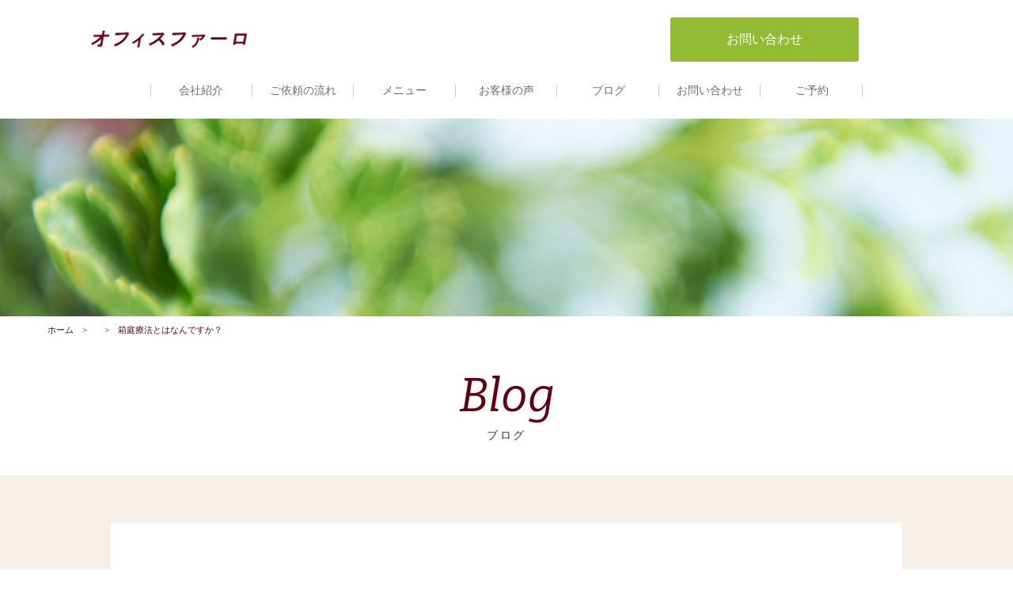

--- FILE ---
content_type: text/html; charset=UTF-8
request_url: https://officefaro.com/faq/%E5%A1%97%E6%96%99%E3%81%AE%E7%A8%AE%E9%A1%9E%E3%81%8C%E3%81%9F%E3%81%8F%E3%81%95%E3%82%93%E3%81%82%E3%82%8B%E3%81%A8%E8%81%9E%E3%81%8D%E3%81%BE%E3%81%97%E3%81%9F%E3%81%8C%E3%80%81%E3%81%A9%E3%81%AE/
body_size: 6913
content:
<!DOCTYPE html>
<html dir="ltr" lang="ja">
<head>
<meta charset="UTF-8">
<meta name="viewport" content="width=1240">
<meta name="format-detection" content="telephone=no">




<link rel="icon" href="https://officefaro.com/wp-content/themes/065/favicon.png">
<link rel="shortcut icon" href="https://officefaro.com/wp-content/themes/065/favicon.png">
<!--[if lt IE 9]>
<script src="https://officefaro.com/wp-content/themes/065/js/html5.js"></script>
<script src="https://officefaro.com/wp-content/themes/065/js/css3-mediaqueries.js"></script>
<![endif]-->
<link rel="stylesheet" href="https://use.fontawesome.com/releases/v5.4.1/css/all.css" integrity="sha384-5sAR7xN1Nv6T6+dT2mhtzEpVJvfS3NScPQTrOxhwjIuvcA67KV2R5Jz6kr4abQsz" crossorigin="anonymous">
<link href="https://fonts.googleapis.com/css?family=Bitter:400,400i" rel="stylesheet">
<link rel="stylesheet" href="https://officefaro.com/wp-content/themes/065/css/sanitize.css" type="text/css" media="screen">
<link rel="stylesheet" href="https://officefaro.com/wp-content/themes/065/css/hamburgers.css" type="text/css" media="screen">
<link rel="stylesheet" href="https://officefaro.com/wp-content/themes/065/css/default.css" type="text/css" media="screen">
<link rel="stylesheet" href="https://officefaro.com/wp-content/themes/065/css/icon.css" type="text/css" media="screen">
<link rel="stylesheet" href="https://officefaro.com/wp-content/themes/065/style.css" type="text/css" media="screen">
<link rel="stylesheet" href="https://officefaro.com/wp-content/themes/065/css/responce.css" type="text/css" media="screen">


		<!-- All in One SEO 4.1.4.5 -->
		<title>箱庭療法とはなんですか？ | オフィスファーロ</title>
		<meta name="robots" content="max-image-preview:large" />
		<link rel="canonical" href="https://officefaro.com/faq/%e5%a1%97%e6%96%99%e3%81%ae%e7%a8%ae%e9%a1%9e%e3%81%8c%e3%81%9f%e3%81%8f%e3%81%95%e3%82%93%e3%81%82%e3%82%8b%e3%81%a8%e8%81%9e%e3%81%8d%e3%81%be%e3%81%97%e3%81%9f%e3%81%8c%e3%80%81%e3%81%a9%e3%81%ae/" />
		<meta property="og:locale" content="ja_JP" />
		<meta property="og:site_name" content="オフィスファーロ |" />
		<meta property="og:type" content="article" />
		<meta property="og:title" content="箱庭療法とはなんですか？ | オフィスファーロ" />
		<meta property="og:url" content="https://officefaro.com/faq/%e5%a1%97%e6%96%99%e3%81%ae%e7%a8%ae%e9%a1%9e%e3%81%8c%e3%81%9f%e3%81%8f%e3%81%95%e3%82%93%e3%81%82%e3%82%8b%e3%81%a8%e8%81%9e%e3%81%8d%e3%81%be%e3%81%97%e3%81%9f%e3%81%8c%e3%80%81%e3%81%a9%e3%81%ae/" />
		<meta property="article:published_time" content="2018-01-05T05:59:37+00:00" />
		<meta property="article:modified_time" content="2019-04-17T01:22:01+00:00" />
		<meta name="twitter:card" content="summary" />
		<meta name="twitter:domain" content="officefaro.com" />
		<meta name="twitter:title" content="箱庭療法とはなんですか？ | オフィスファーロ" />
		<meta name="google" content="nositelinkssearchbox" />
		<script type="application/ld+json" class="aioseo-schema">
			{"@context":"https:\/\/schema.org","@graph":[{"@type":"WebSite","@id":"https:\/\/officefaro.com\/#website","url":"https:\/\/officefaro.com\/","name":"\u30aa\u30d5\u30a3\u30b9\u30d5\u30a1\u30fc\u30ed","inLanguage":"ja","publisher":{"@id":"https:\/\/officefaro.com\/#organization"}},{"@type":"Organization","@id":"https:\/\/officefaro.com\/#organization","name":"\u30aa\u30d5\u30a3\u30b9\u30d5\u30a1\u30fc\u30ed","url":"https:\/\/officefaro.com\/"},{"@type":"BreadcrumbList","@id":"https:\/\/officefaro.com\/faq\/%e5%a1%97%e6%96%99%e3%81%ae%e7%a8%ae%e9%a1%9e%e3%81%8c%e3%81%9f%e3%81%8f%e3%81%95%e3%82%93%e3%81%82%e3%82%8b%e3%81%a8%e8%81%9e%e3%81%8d%e3%81%be%e3%81%97%e3%81%9f%e3%81%8c%e3%80%81%e3%81%a9%e3%81%ae\/#breadcrumblist","itemListElement":[{"@type":"ListItem","@id":"https:\/\/officefaro.com\/#listItem","position":1,"item":{"@type":"WebPage","@id":"https:\/\/officefaro.com\/","name":"\u30db\u30fc\u30e0","description":"\u4e16\u7530\u8c37\u533a\u306b\u3042\u308b\u300c\u30aa\u30d5\u30a3\u30b9\u30d5\u30a1\u30fc\u30ed\u300d\u306f\u3001\u81ea\u5206\u3089\u3057\u3044\u751f\u304d\u65b9\u3092\u304a\u624b\u4f1d\u3044\u3059\u308b\u30ab\u30a6\u30f3\u30bb\u30ea\u30f3\u30b0\u30eb\u30fc\u30e0\u3002\u7d4c\u9a13\u8c4a\u5bcc\u306a\u30ab\u30a6\u30f3\u30bb\u30e9\u30fc\u304c\u3001\u81ea\u5206\u3092\u6df1\u304f\u7406\u89e3\u3067\u304d\u308b\u300c\u7bb1\u5ead\u7642\u6cd5\u300d\u3084\u3001\u30e1\u30f3\u30bf\u30eb\u30d8\u30eb\u30b9\u3001\u30b3\u30df\u30e5\u30cb\u30b1\u30fc\u30b7\u30e7\u30f3\u306b\u95a2\u3059\u308b\u4f01\u696d\u7814\u4fee\u3084\u30b3\u30f3\u30b5\u30eb\u30c6\u30a3\u30f3\u30b0\u3092\u884c\u3044\u307e\u3059\u3002\u307e\u305f\u3001\u30ab\u30a6\u30f3\u30bb\u30e9\u30fc\u8cc7\u683c\u4fdd\u6301\u8005\u306e\u30b9\u30ad\u30eb\u30a2\u30c3\u30d7\u3092\u76ee\u6307\u3059\u30c8\u30ec\u30fc\u30cb\u30f3\u30b0\u3082\u6307\u5c0e\u3057\u3066\u3044\u307e\u3059\u3002","url":"https:\/\/officefaro.com\/"},"nextItem":"https:\/\/officefaro.com\/faq\/%e5%a1%97%e6%96%99%e3%81%ae%e7%a8%ae%e9%a1%9e%e3%81%8c%e3%81%9f%e3%81%8f%e3%81%95%e3%82%93%e3%81%82%e3%82%8b%e3%81%a8%e8%81%9e%e3%81%8d%e3%81%be%e3%81%97%e3%81%9f%e3%81%8c%e3%80%81%e3%81%a9%e3%81%ae\/#listItem"},{"@type":"ListItem","@id":"https:\/\/officefaro.com\/faq\/%e5%a1%97%e6%96%99%e3%81%ae%e7%a8%ae%e9%a1%9e%e3%81%8c%e3%81%9f%e3%81%8f%e3%81%95%e3%82%93%e3%81%82%e3%82%8b%e3%81%a8%e8%81%9e%e3%81%8d%e3%81%be%e3%81%97%e3%81%9f%e3%81%8c%e3%80%81%e3%81%a9%e3%81%ae\/#listItem","position":2,"item":{"@type":"WebPage","@id":"https:\/\/officefaro.com\/faq\/%e5%a1%97%e6%96%99%e3%81%ae%e7%a8%ae%e9%a1%9e%e3%81%8c%e3%81%9f%e3%81%8f%e3%81%95%e3%82%93%e3%81%82%e3%82%8b%e3%81%a8%e8%81%9e%e3%81%8d%e3%81%be%e3%81%97%e3%81%9f%e3%81%8c%e3%80%81%e3%81%a9%e3%81%ae\/","name":"\u7bb1\u5ead\u7642\u6cd5\u3068\u306f\u306a\u3093\u3067\u3059\u304b\uff1f","url":"https:\/\/officefaro.com\/faq\/%e5%a1%97%e6%96%99%e3%81%ae%e7%a8%ae%e9%a1%9e%e3%81%8c%e3%81%9f%e3%81%8f%e3%81%95%e3%82%93%e3%81%82%e3%82%8b%e3%81%a8%e8%81%9e%e3%81%8d%e3%81%be%e3%81%97%e3%81%9f%e3%81%8c%e3%80%81%e3%81%a9%e3%81%ae\/"},"previousItem":"https:\/\/officefaro.com\/#listItem"}]},{"@type":"Person","@id":"https:\/\/officefaro.com\/author\/officefaro\/#author","url":"https:\/\/officefaro.com\/author\/officefaro\/","name":"officefaro","image":{"@type":"ImageObject","@id":"https:\/\/officefaro.com\/faq\/%e5%a1%97%e6%96%99%e3%81%ae%e7%a8%ae%e9%a1%9e%e3%81%8c%e3%81%9f%e3%81%8f%e3%81%95%e3%82%93%e3%81%82%e3%82%8b%e3%81%a8%e8%81%9e%e3%81%8d%e3%81%be%e3%81%97%e3%81%9f%e3%81%8c%e3%80%81%e3%81%a9%e3%81%ae\/#authorImage","url":"https:\/\/secure.gravatar.com\/avatar\/8e3eaa43320a6c2505a1fc025018300f79ccf16ddc283ebc4104fc8772afe80d?s=96&d=mm&r=g","width":96,"height":96,"caption":"officefaro"}},{"@type":"WebPage","@id":"https:\/\/officefaro.com\/faq\/%e5%a1%97%e6%96%99%e3%81%ae%e7%a8%ae%e9%a1%9e%e3%81%8c%e3%81%9f%e3%81%8f%e3%81%95%e3%82%93%e3%81%82%e3%82%8b%e3%81%a8%e8%81%9e%e3%81%8d%e3%81%be%e3%81%97%e3%81%9f%e3%81%8c%e3%80%81%e3%81%a9%e3%81%ae\/#webpage","url":"https:\/\/officefaro.com\/faq\/%e5%a1%97%e6%96%99%e3%81%ae%e7%a8%ae%e9%a1%9e%e3%81%8c%e3%81%9f%e3%81%8f%e3%81%95%e3%82%93%e3%81%82%e3%82%8b%e3%81%a8%e8%81%9e%e3%81%8d%e3%81%be%e3%81%97%e3%81%9f%e3%81%8c%e3%80%81%e3%81%a9%e3%81%ae\/","name":"\u7bb1\u5ead\u7642\u6cd5\u3068\u306f\u306a\u3093\u3067\u3059\u304b\uff1f | \u30aa\u30d5\u30a3\u30b9\u30d5\u30a1\u30fc\u30ed","inLanguage":"ja","isPartOf":{"@id":"https:\/\/officefaro.com\/#website"},"breadcrumb":{"@id":"https:\/\/officefaro.com\/faq\/%e5%a1%97%e6%96%99%e3%81%ae%e7%a8%ae%e9%a1%9e%e3%81%8c%e3%81%9f%e3%81%8f%e3%81%95%e3%82%93%e3%81%82%e3%82%8b%e3%81%a8%e8%81%9e%e3%81%8d%e3%81%be%e3%81%97%e3%81%9f%e3%81%8c%e3%80%81%e3%81%a9%e3%81%ae\/#breadcrumblist"},"author":"https:\/\/officefaro.com\/author\/officefaro\/#author","creator":"https:\/\/officefaro.com\/author\/officefaro\/#author","datePublished":"2018-01-05T05:59:37+09:00","dateModified":"2019-04-17T01:22:01+09:00"}]}
		</script>
		<!-- All in One SEO -->

<link rel="alternate" title="oEmbed (JSON)" type="application/json+oembed" href="https://officefaro.com/wp-json/oembed/1.0/embed?url=https%3A%2F%2Fofficefaro.com%2Ffaq%2F%25e5%25a1%2597%25e6%2596%2599%25e3%2581%25ae%25e7%25a8%25ae%25e9%25a1%259e%25e3%2581%258c%25e3%2581%259f%25e3%2581%258f%25e3%2581%2595%25e3%2582%2593%25e3%2581%2582%25e3%2582%258b%25e3%2581%25a8%25e8%2581%259e%25e3%2581%258d%25e3%2581%25be%25e3%2581%2597%25e3%2581%259f%25e3%2581%258c%25e3%2580%2581%25e3%2581%25a9%25e3%2581%25ae%2F" />
<link rel="alternate" title="oEmbed (XML)" type="text/xml+oembed" href="https://officefaro.com/wp-json/oembed/1.0/embed?url=https%3A%2F%2Fofficefaro.com%2Ffaq%2F%25e5%25a1%2597%25e6%2596%2599%25e3%2581%25ae%25e7%25a8%25ae%25e9%25a1%259e%25e3%2581%258c%25e3%2581%259f%25e3%2581%258f%25e3%2581%2595%25e3%2582%2593%25e3%2581%2582%25e3%2582%258b%25e3%2581%25a8%25e8%2581%259e%25e3%2581%258d%25e3%2581%25be%25e3%2581%2597%25e3%2581%259f%25e3%2581%258c%25e3%2580%2581%25e3%2581%25a9%25e3%2581%25ae%2F&#038;format=xml" />
<style id='wp-img-auto-sizes-contain-inline-css' type='text/css'>
img:is([sizes=auto i],[sizes^="auto," i]){contain-intrinsic-size:3000px 1500px}
/*# sourceURL=wp-img-auto-sizes-contain-inline-css */
</style>
<style id='wp-block-library-inline-css' type='text/css'>
:root{--wp-block-synced-color:#7a00df;--wp-block-synced-color--rgb:122,0,223;--wp-bound-block-color:var(--wp-block-synced-color);--wp-editor-canvas-background:#ddd;--wp-admin-theme-color:#007cba;--wp-admin-theme-color--rgb:0,124,186;--wp-admin-theme-color-darker-10:#006ba1;--wp-admin-theme-color-darker-10--rgb:0,107,160.5;--wp-admin-theme-color-darker-20:#005a87;--wp-admin-theme-color-darker-20--rgb:0,90,135;--wp-admin-border-width-focus:2px}@media (min-resolution:192dpi){:root{--wp-admin-border-width-focus:1.5px}}.wp-element-button{cursor:pointer}:root .has-very-light-gray-background-color{background-color:#eee}:root .has-very-dark-gray-background-color{background-color:#313131}:root .has-very-light-gray-color{color:#eee}:root .has-very-dark-gray-color{color:#313131}:root .has-vivid-green-cyan-to-vivid-cyan-blue-gradient-background{background:linear-gradient(135deg,#00d084,#0693e3)}:root .has-purple-crush-gradient-background{background:linear-gradient(135deg,#34e2e4,#4721fb 50%,#ab1dfe)}:root .has-hazy-dawn-gradient-background{background:linear-gradient(135deg,#faaca8,#dad0ec)}:root .has-subdued-olive-gradient-background{background:linear-gradient(135deg,#fafae1,#67a671)}:root .has-atomic-cream-gradient-background{background:linear-gradient(135deg,#fdd79a,#004a59)}:root .has-nightshade-gradient-background{background:linear-gradient(135deg,#330968,#31cdcf)}:root .has-midnight-gradient-background{background:linear-gradient(135deg,#020381,#2874fc)}:root{--wp--preset--font-size--normal:16px;--wp--preset--font-size--huge:42px}.has-regular-font-size{font-size:1em}.has-larger-font-size{font-size:2.625em}.has-normal-font-size{font-size:var(--wp--preset--font-size--normal)}.has-huge-font-size{font-size:var(--wp--preset--font-size--huge)}.has-text-align-center{text-align:center}.has-text-align-left{text-align:left}.has-text-align-right{text-align:right}.has-fit-text{white-space:nowrap!important}#end-resizable-editor-section{display:none}.aligncenter{clear:both}.items-justified-left{justify-content:flex-start}.items-justified-center{justify-content:center}.items-justified-right{justify-content:flex-end}.items-justified-space-between{justify-content:space-between}.screen-reader-text{border:0;clip-path:inset(50%);height:1px;margin:-1px;overflow:hidden;padding:0;position:absolute;width:1px;word-wrap:normal!important}.screen-reader-text:focus{background-color:#ddd;clip-path:none;color:#444;display:block;font-size:1em;height:auto;left:5px;line-height:normal;padding:15px 23px 14px;text-decoration:none;top:5px;width:auto;z-index:100000}html :where(.has-border-color){border-style:solid}html :where([style*=border-top-color]){border-top-style:solid}html :where([style*=border-right-color]){border-right-style:solid}html :where([style*=border-bottom-color]){border-bottom-style:solid}html :where([style*=border-left-color]){border-left-style:solid}html :where([style*=border-width]){border-style:solid}html :where([style*=border-top-width]){border-top-style:solid}html :where([style*=border-right-width]){border-right-style:solid}html :where([style*=border-bottom-width]){border-bottom-style:solid}html :where([style*=border-left-width]){border-left-style:solid}html :where(img[class*=wp-image-]){height:auto;max-width:100%}:where(figure){margin:0 0 1em}html :where(.is-position-sticky){--wp-admin--admin-bar--position-offset:var(--wp-admin--admin-bar--height,0px)}@media screen and (max-width:600px){html :where(.is-position-sticky){--wp-admin--admin-bar--position-offset:0px}}
/*wp_block_styles_on_demand_placeholder:696f33263c288*/
/*# sourceURL=wp-block-library-inline-css */
</style>
<style id='classic-theme-styles-inline-css' type='text/css'>
/*! This file is auto-generated */
.wp-block-button__link{color:#fff;background-color:#32373c;border-radius:9999px;box-shadow:none;text-decoration:none;padding:calc(.667em + 2px) calc(1.333em + 2px);font-size:1.125em}.wp-block-file__button{background:#32373c;color:#fff;text-decoration:none}
/*# sourceURL=/wp-includes/css/classic-themes.min.css */
</style>
<link rel='stylesheet' id='wp-pagenavi-css' href='https://officefaro.com/wp-content/plugins/wp-pagenavi/pagenavi-css.css?ver=2.70' type='text/css' media='all' />
<link rel="https://api.w.org/" href="https://officefaro.com/wp-json/" /><style type="text/css">.recentcomments a{display:inline !important;padding:0 !important;margin:0 !important;}</style><style>

</style></head>
<body>
<header>
	<div id="topmenu">
		<div id="menu_bar">
			<div class="menu_box f_box f_h_sb">
				<h1 class="f_box f_cc"><a href="https://officefaro.com/" class="logo trans"><img src="https://officefaro.com/wp-content/themes/065/img/logo.png" height="30" alt="オフィスファーロ"></a></h1>
				<a href="tel: 080-2081-5778" class="tel f_box f_center f_h_center sp"><i class="mobile"></i></a>
				<div class="toggle tc  f_box f_cc">
					<button class="hamburger hamburger_spin" type="button" id="toggle" aria-label="Menu">
						<span class="hamburger-box">
							<span class="hamburger-inner"></span>
						</span>
					</button>
				</div>
			</div>
			<div class="headertopbox f_box f_h_sb f_center">
				<h1 class="logo pc"><a href="https://officefaro.com/"><img src="https://officefaro.com/wp-content/themes/065/img/logo.png" alt="オフィスファーロ" /></a></h1>
				<div class="ctabox f_box f_h_center ">
	<div class="web col w50">
		<div class="col">
			<a href="https://officefaro.com/contact/">
				<p class="f_box"><span class="ctatxt">ご予約の前にこちらからご相談ください</span></p>
				<div class="btn_cta f_box f_center f_h_center"><!--<i class="mail">--></i>お問い合わせ</div>
			</a>
		</div><!--col-->
	</div><!--web-->
</div><!--ctabox-->			</div>

<nav class="menu">
<ul id="normal" class="dropmenu f_box f_h_center">
	<!--<li class="hover_c"><a class="" href="https://officefaro.com/">ホーム</a></li>-->
	<li class="hover_c"><a class="" href="https://officefaro.com/about">会社紹介</a></li>
	<li class="hover_c"><a class="" href="https://officefaro.com/flow">ご依頼の流れ</a></li>
	<li class="hover_c"><a class="" href="https://officefaro.com/menu">メニュー</a></li>
	<li class="hover_c"><a class="" href="https://officefaro.com/voice">お客様の声</a></li>
	<li class="hover_c"><a class="" href="https://officefaro.com/blog">ブログ</a></li>
	<li class="hover_c"><a class="" href="https://officefaro.com/contact">お問い合わせ</a></li>
	<li class="hover_c"><a class="" href="https://airrsv.net/faro-life-carrer/calendar">ご予約</a></li>
	
</ul>
</nav>
</div><!--menu_bar-->
</div><!--topmenu-->

</header>
<main>

<section id="contents" class="scrollup" style="background:url(https://officefaro.com/wp-content/themes/065/img/blog/blog_mainvisual.png) center center / cover no-repeat;">
</section><!--contents-->

<section class="scrollup">
<div class="article scrollup">
<nav id="bread">
<ol class="f_box f_center">
	<li class="f_box"><a href="https://officefaro.com/">ホーム</a></li>
	<li class="f_box"><a href=""></a></li>
	<li>箱庭療法とはなんですか？</li>
</ol>
</nav>
</div><!--article-->

<div class="article blankm2 tc ">
<h2 class="kvtitle"><span class="gf">Blog</span>ブログ</h2>
</div><!--article-->
</section><!--scrollup-->

<section id="post" class="blank single scrollup background">
<article class="f_box f_h_sa f_wrap sub">
<div class="col w66 scrollup scrollSlide">

<p class="f_box f_center">
<time class="date">2018.01.05</time>
<span class="category type2"></span>
</p>

<h1 class="tl">箱庭療法とはなんですか？</h1>

<div class="content">
<!-- SEOブログ記事テンプレート -->
<style>
.tableTtl {
	font-size:18px;
	font-weight:bold;
	margin-bottom:1em;
	margin-top:3em;
}

.tableContents {
	padding:15px;
	background:#eee;
	margin-bottom:30px;
}

.tableContents li {
	margin-bottom:15px;
}

.tableContents li:last-child {
	margin-bottom:0;
}

.tableContents li a {
	text-decoration:underline;
	font-size:14px;
}

.tableContents li a:hover {
	text-decoration:none;
}

.seoTtl01 {
	font-size:20px;
	border-bottom:1px solid #ccc;
	margin-bottom:1em;
	margin-top:3em;
	font-weight:bold;
	text-align:left;
	line-height:1.4  !important;
}

.seoTtl02 {
	padding:10px;
	background:#eee;
	margin-bottom:1em;
	font-weight:bold;
	margin-top:1.5em;
	text-align:left;
}

.seoTtl01 + .seoTtl02 {
	margin-top:0.5em !important;
}

.seoImg {
	margin-bottom:1em;
	max-width:100%;
	height:auto;
}

.seoLinks {
	margin-top:0.5em;
	margin-bottom:2em;
}

.seoLinks a {
	text-decoration:underline;
}

.seoLinks a:hover {
	text-decoration:none;
	font-weight:bold;
}

.seoText {
	word-break: normal;
	word-wrap: break-word;
	line-height:2;
	font-size:14px;
	margin-bottom:1.5em;
	text-align:left;
}

.seoText  b {
	font-weight:bold;
}

.seoBlockH3 {
	padding-left:2.5em;
}

#seoAnchor {
	padding-top:100px;
	margin-top:-100px;
}

@media screen and (max-width: 770px) {
	.tableTtl {
	font-size:16px;
	}
	
	.tableContents li a {
	font-size:13px;
	font-weight:bold;
	}

	.seoTtl01 {
	font-size:16px;
	}
	
	.seoText {
	word-break: normal;
	word-wrap: break-word;
	
	line-height:2;
	font-size:14px;
}

	.seoBlockH3 {
	padding-left:0.5em;
	}
	
	.tableContents .seoBlockH3 a {
		font-weight:normal;
	}
}
</style>





<!-- SEOブログ記事テンプレート -->
</div><!--content-->

<div class="blank f_box f_h_sb pager">



<div class="back tl">
<p><a href="https://officefaro.com/faq/%e5%a4%96%e5%a3%81%e5%a1%97%e8%a3%85%e3%83%bb%e5%b1%8b%e6%a0%b9%e5%a1%97%e8%a3%85%e3%81%ae%e7%9b%b8%e5%a0%b4%e3%80%81%e8%b2%bb%e7%94%a8%e3%81%af%e3%81%84%e3%81%8f%e3%82%89%e3%81%a7%e3%81%99%e3%81%8b/" class="btn main single">前ページ</a></p>
</div><!--back-->

<div class="tc">
<p><a href="https://officefaro.com/blog/" class="btn">一覧へ戻る</a></p>
</div><!--tc-->

<div class="next tr">
<p><a href="https://officefaro.com/faq/%e5%b7%a5%e4%ba%8b%e6%9c%9f%e9%96%93%e3%81%af%e3%81%a9%e3%82%8c%e3%81%8f%e3%82%89%e3%81%84%e3%81%8b%e3%81%8b%e3%82%8a%e3%81%be%e3%81%99%e3%81%8b%ef%bc%9f/" class="btn main single">次ページ</a></p>
</div><!--next-->
</div><!--blank-->
</div><!--col-->

<div class="side col w25 scrollup scrollSlide">
<div id="category">
<h3>Category</h3>
<ul>
<li>
<a href="https://officefaro.com/category/blog/" class="f_box trans">
うかいブログ</a></li>
<li>
<a href="https://officefaro.com/category/news/" class="f_box trans">
お知らせ</a></li>
<li>
<a href="https://officefaro.com/category/%e3%82%ab%e3%82%a6%e3%83%b3%e3%82%bb%e3%83%aa%e3%83%b3%e3%82%b0%e3%82%b9%e3%82%ad%e3%83%ab%e3%82%a2%e3%83%83%e3%83%97/" class="f_box trans">
カウンセリングスキルアップ</a></li>
<li>
<a href="https://officefaro.com/category/blog-2/" class="f_box trans">
登録カウンセラーからのメッセージ</a></li>
<li>
<a href="https://ameblo.jp/officefaro/" target="_blank" class="f_box trans">
アメブロはこちら
</a></li>
</ul></div><!--category-->

<div id="recent">
<h3>New Article</h3>
<ul>
		<li>
		<a href="https://officefaro.com/2023/10/19/%e3%80%90%e6%b3%95%e4%ba%ba%e8%a8%ad%e7%ab%8b%e3%81%ae%e3%81%94%e6%8c%a8%e6%8b%b6%e3%80%91/" class="f_box f_column">
			<time><span class="date">2023.10.19</span></time>
			<p>【法人設立のご挨拶】</p>
		</a>
	</li>
		<li>
		<a href="https://officefaro.com/2023/10/01/2023%e5%b9%b410%e6%9c%88%e3%81%ae%e3%83%a9%e3%82%a4%e3%83%95%e3%83%86%e3%83%bc%e3%83%9e%e3%82%ab%e3%82%a6%e3%83%b3%e3%82%bb%e3%83%aa%e3%83%b3%e3%82%b0/" class="f_box f_column">
			<time><span class="date">2023.10.01</span></time>
			<p>2023年10月のライフテーマカウンセリング</p>
		</a>
	</li>
		<li>
		<a href="https://officefaro.com/2023/06/24/%e3%82%b0%e3%83%aa%e3%83%bc%e3%83%95%e3%82%b1%e3%82%a2%e3%81%a8%e3%81%ae%e5%87%ba%e4%bc%9a%e3%81%84/" class="f_box f_column">
			<time><span class="date">2023.06.24</span></time>
			<p>グリーフケアとの出会い</p>
		</a>
	</li>
		</ul></div><!--recent-->

<div id="archive">
<h3>Archive</h3>
<ul>
	<li><a href='https://officefaro.com/2023/10/'>2023年10月</a></li>
	<li><a href='https://officefaro.com/2023/06/'>2023年6月</a></li>
	<li><a href='https://officefaro.com/2023/01/'>2023年1月</a></li>
	<li><a href='https://officefaro.com/2022/06/'>2022年6月</a></li>
	<li><a href='https://officefaro.com/2022/05/'>2022年5月</a></li>
	<li><a href='https://officefaro.com/2022/04/'>2022年4月</a></li>
	<li><a href='https://officefaro.com/2022/03/'>2022年3月</a></li>
	<li><a href='https://officefaro.com/2022/01/'>2022年1月</a></li>
	<li><a href='https://officefaro.com/2021/12/'>2021年12月</a></li>
	<li><a href='https://officefaro.com/2021/11/'>2021年11月</a></li>
	<li><a href='https://officefaro.com/2021/10/'>2021年10月</a></li>
	<li><a href='https://officefaro.com/2021/09/'>2021年9月</a></li>
	<li><a href='https://officefaro.com/2021/06/'>2021年6月</a></li>
	<li><a href='https://officefaro.com/2021/05/'>2021年5月</a></li>
	<li><a href='https://officefaro.com/2021/02/'>2021年2月</a></li>
	<li><a href='https://officefaro.com/2021/01/'>2021年1月</a></li>
	<li><a href='https://officefaro.com/2020/11/'>2020年11月</a></li>
	<li><a href='https://officefaro.com/2020/08/'>2020年8月</a></li>
	<li><a href='https://officefaro.com/2020/07/'>2020年7月</a></li>
	<li><a href='https://officefaro.com/2020/06/'>2020年6月</a></li>
	<li><a href='https://officefaro.com/2020/05/'>2020年5月</a></li>
	<li><a href='https://officefaro.com/2020/04/'>2020年4月</a></li>
	<li><a href='https://officefaro.com/2020/02/'>2020年2月</a></li>
	<li><a href='https://officefaro.com/2020/01/'>2020年1月</a></li>
	<li><a href='https://officefaro.com/2019/12/'>2019年12月</a></li>
	<li><a href='https://officefaro.com/2019/06/'>2019年6月</a></li>
</ul></div><!--archive-->
</div><!--side-->
</article><!--f_box-->
</section><!--post-->
<p><a href="#toTop" class="toTop"><img src="https://officefaro.com/wp-content/themes/065/img/backtotop.png"  alt=""/></a></p>


<section class="cta scrollup scrollSlide footerSection">
<div class="article tc ">
<h2 class="title"><span class="gf">Contact</span>まずはご相談ください</h2>
</div><!--article-->
<div class="ctabox f_box f_h_center ">
	<div class="web col w50">
		<div class="col">
			<a href="https://officefaro.com/contact/">
				<p class="f_box"><span class="ctatxt">ご予約の前にこちらからご相談ください</span></p>
				<div class="btn_cta f_box f_center f_h_center"><!--<i class="mail">--></i>お問い合わせ</div>
			</a>
		</div><!--col-->
	</div><!--web-->
</div><!--ctabox--></section><!--cta-->

<section>
<div class="article sub tc blankm2 f_box f_h_sb f_center">
<p class="tc footerlogo"><img src="https://officefaro.com/wp-content/themes/065/img/logo.png" alt="オフィスファーロ" /></p>

<address class="tl">〒154-0015 東京都世田谷区桜新町<br /> <br class="sp">
受付時間：カウンセリングにより応相談</address><!--tl-->

				<div class="sns_icon">
					
<!-- Youtube
					<a href="https://www.youtube.com/" target="blank"><img src="https://officefaro.com/wp-content/themes/065/img/sns/youtube.png" alt="YouTube" /></a>
-->
				</div><!--social-->
</div><!--article-->
</section>
</main>
<footer><p class="copy">&copy; 2019 オフィスファーロ</p></footer>
<script type="speculationrules">
{"prefetch":[{"source":"document","where":{"and":[{"href_matches":"/*"},{"not":{"href_matches":["/wp-*.php","/wp-admin/*","/wp-content/uploads/*","/wp-content/*","/wp-content/plugins/*","/wp-content/themes/065/*","/*\\?(.+)"]}},{"not":{"selector_matches":"a[rel~=\"nofollow\"]"}},{"not":{"selector_matches":".no-prefetch, .no-prefetch a"}}]},"eagerness":"conservative"}]}
</script>

<script type="text/javascript">
<!--
	var path = 'https://officefaro.com/wp-content/themes/065';
-->
</script>
<script src="https://officefaro.com/wp-content/themes/065/js/jquery.min.js"></script>
<script type="text/javascript" src="https://officefaro.com/wp-content/themes/065/js/script.js"></script>

</body>
</html>


--- FILE ---
content_type: text/css
request_url: https://officefaro.com/wp-content/themes/065/style.css
body_size: 10779
content:
@charset "utf-8";
/*
Theme Name: 工務店
Theme URI: http://wordpress.org/
Description: 工務店
Author: 工務店
Version: 1.0
License: GNU General Public License
License URI: license.txt
Tags: Dentist
*/

/*
	main-color:#620015;
	main-color-rgb: rgb(98, 0, 21);
	sub-color: #f6f0e8; 薄い背景色など
*/

:root {
	color:#6c6c6c;
}
* {
	margin:0;
	padding: 0;
	outline:none;
	-webkit-tap-highlight-color: rgba(255,255,255,0.5);
}
html,body{
    width: 100%;
    overflow-x:hidden;
}
body {
	font-family: 'メイリオ', 'Meiryo', 'ヒラギノ角ゴシック Pro', 'Hiragino Kaku Gothic Pro', '游ゴシック体', 'Yu Gothic', 'Osaka', 'ＭＳ Ｐゴシック', 'MS PGothic', 'sans-serif';
	line-height: 160%;
}
.min {
	font-family:"Times New Roman", "游明朝", YuMincho, "ヒラギノ明朝 ProN W3", "Hiragino Mincho ProN", "HG明朝E", "ＭＳ Ｐ明朝", "ＭＳ 明朝", serif;
}
.got {
	font-family: 'メイリオ', 'Meiryo', 'ヒラギノ角ゴシック Pro', 'Hiragino Kaku Gothic Pro', '游ゴシック体', 'Yu Gothic', 'Osaka', 'ＭＳ Ｐゴシック', 'MS PGothic', 'sans-serif';
}
.gf {
	font-family: 'Bitter', serif;
	font-style: italic;
	letter-spacing:0em;
}
.gftype1 {
	font-family: 'Bitter', serif;
	letter-spacing:0em;
}

.jpt{
	letter-spacing:0em;
	font-family: 'ヒラギノ角ゴシック Pro', 'Hiragino Kaku Gothic Pro', メイリオ, Meiryo, 'Vesper Libre', serif !important;

}
.hiram{
	font-family:"ヒラギノ明朝 ProN", "Hiragino Mincho ProN", Meiryo,"Lucida Grande", "segoe UI",  Arial, sans-serif;
}
::selection {
  background-color: #620015;
  color: #fff;
}
::-moz-selection {
  background-color: #620015;
  color: #fff;
}
.hover_o:hover {
	opacity: 0.7;
}
.background{
	background:#f6f0e8;
}
.background2{
	background:#eaeaea;
}
/*****************************************************************************
icon
*****************************************************************************/
.social {
	padding:0 1em;
	width:150px;
}
.social a{
	color:#ffffff;
}
.social img {
	width:35px;
}
/*****************************************************************************
common
*****************************************************************************/
a {
	text-decoration: none;
	color:inherit;
	cursor:pointer;
}
li {
	list-style: none;
}
h1,h2,h3{
	position:relative;
	text-align:center;
	font-weight:normal;
	line-height:150%;
	margin:0;
	letter-spacing:0.1em;
}
hr {
	border:none;
	border-top:1px solid #dedede;
}
address {
	font-size:14px;
	font-style:normal;
	line-height:150%;
	padding: 1em;
	max-width: 500px;
	width: 100%;
}
address div {
	margin-top:1em;
	color:#383838;
	line-height:100%;
}
.stress {
	color:#cfa972;
}
.shadow{
	box-shadow:0px 1px 1px 1px rgba(30,30,30,0.2);
}
.white {
	color:#ffffff;
}
.bg_gray{
	background-color: #f6f0e8;
}
.bg_center{
	background-color: #f6f0e8;
}
.bg_w{
	background-color: #fff;
	padding: 30px;
	margin-bottom: 2em;
}
.col {
	width:100%;
	height:auto;
}
.w50s{
	width: calc(50% - 1em);
}
.bold {
	font-weight: bold;
}
.tc {
	text-align:center;
}
.tl {
	text-align:left;
}
.tr {
	text-align:right;
}
.ib {
	display:inline-block;
}
.f_cc {
	display:-webkit-box;
	display:-ms-flexbox;
	display: -webkit-flex;
	display:flex;
	-webkit-box-pack: justify;
	-ms-flex-pack: justify;
	-webkit-justify-content: center;
	justify-content: center;
	-webkit-align-items: center;
	-ms-flex-align: center;
	align-items: center;
}
.none {
	display:none;
}
.f_box {
	display:-webkit-box;
	display:-ms-flexbox;
	display: -webkit-flex;
	display:flex;
	-ms-flex: 0 1 auto;
}
.d-border {
	border-bottom:3px double #c9c9c9;
}
.lh100 {
	line-height:100%;
}
.mr1 {
	margin-right:1em;
}
.mr2 {
	margin-right:2em;
}
.mb1 {
	margin-bottom:1em;
}
.mb2 {
	margin-bottom:2em;
}
.mt1 {
	margin-top:1em;
}
.ma {
	margin-left:auto;
	margin-right:auto;
}
span.tri {
	display:block;
	-webkit-transform:scale(0.6) rotate(90deg);
			transform:scale(0.6) rotate(90deg);
}
/*****************************************************************************
button gimic
*****************************************************************************/
.btn {
	background: #620015;
	border-radius: 5px;
  font-size: 1.5rem;
  margin-top: 10px;
  padding: 10px 50px;
  position: relative;
  text-align: center;
  color: #fff;
	display: inline-block;
	text-decoration: none;
}
.btn.type2{
	border: none;
}
.btn.type3{
	width: 210px;
	height: 37px;
	text-align: center;
	padding: 8px 0;
	background: #cbc04c;
	color: #fff;
	border: none;
}
.btn.type3:after{
	content: '';
}
.btn.type4{
	width: 220px;
}
.btn.blog{
	margin-top: 0px;
  width: 200px;
  height: 44px
}
.btn_cta {
    background-color: #93bb33;
    color: #fff;
    font-size: 16px;
    border-radius: 3px;
    height: 3.5em;
    width: 95%;
    margin: 0 auto;
}

.btn_cta:hover{
	opacity: 0.7;
}
.btn.contact {
	font-weight:bold;
	height:40px;
	background:#ffffff;
	color:#62523e;
	border-radius:2em;
	text-align:center;
	margin-bottom:1em;
}
.btn.contact.tel {
	font-size:20px;
	font-size:2.0rem;
}

.toTop {
	position:fixed;
	width: 40px;
	height: 40px;
	background: #999999;
	z-index:99;
	color:#ffffff;
	text-align:center;
	right: 20px;
	bottom: 20px;
	font-size: 10px;
	font-size: 1.0rem;
	line-height: 12px;
	z-index: 99999999999999;
	padding: 13px 0;
	display: none;
	-webkit-transition: all 0.3s ease-in-out;
	transition: all 0.3s ease-in-out;
}
.toTop.active{
	position: fixed;
	display: block;
	width: 40px;
	height: 40px;
	right: 20px;
	bottom: 20px;
	font-size: 10px;
	font-size: 1.0rem;
	line-height: 12px;
	z-index: 99999999999999;
}

/*****************************************************************************
	logo
*****************************************************************************/
.logo img {
	max-width:300px;
	height: auto;
}
.footerlogo img{
	max-width:300px;
	height: auto;
}
#menu_bar .logo {
	-webkit-transition: all 0.3s ease-in-out;
	transition: all 0.3s ease-in-out;
	display:block;
	line-height: 0;
}
#menu_bar .logo a{
	padding: 0;
}
#menu_bar.active .logo {
	display:block;
}
/*****************************************************************************
	Header
*****************************************************************************/
header {
	width:100%;
	-webkit-transition: all 0.3s ease-in-out;
	transition: all 0.3s ease-in-out;
}

header.home{
	height: auto;
	min-height: auto;
	position: relative;
}
header .headertopbox{
	height: 100px;
	padding: 0 1em;
}
/*****************************************************************************
	Navigation
*****************************************************************************/
#menu_bar {
	font-size:24px;
	font-size:2.4rem;
	-webkit-transition: all 0.3s ease-in-out;
	transition: all 0.3s ease-in-out;
	width:100%;
	background:#ffffff;
	z-index:100;
	height:86px;
	padding: 0px;
	line-height: 16px;
}
.menu_box{
	display: none !important;
}
#menu_bar .menu{
	display: -webkit-box;
	display: -ms-flexbox;
	display: -webkit-flex;
	display: flex;
	-webkit-box-pack: justify;
	-ms-flex-pack: justify;
	-webkit-justify-content: space-between;
	justify-content: space-between;
}
#menu_footer_bar {
	font-size:24px;
	font-size:2.4rem;
	-webkit-transition: all 0.3s ease-in-out;
	transition: all 0.3s ease-in-out;
	width:100%;
	background:#ffffff;
	z-index:100;
	height:86px;
	padding: 20px 0 0;
	line-height: 16px;
}
ul.dropmenu {
	width:100%;
	height:100%;
}
ul.dropmenu li {
	width:auto;
	flex:1;
	text-align:center;
	display: flex;
	-webkit-box-pack: justify;
	-ms-flex-pack: justify;
	-webkit-justify-content: space-between;
	justify-content: space-between;
	-webkit-align-items: center;
	-ms-flex-align: center;
	align-items: center;
}
ul.dropmenu li:after {
	display: block;
	content: "";
	width: 1px;
	height: 16px;
	background-color: #ccc;
}
ul.dropmenu li:before {
	display: block;
	content: "";
	width: 1px;
	height: 16px;
	background-color: transparent;
}
ul.dropmenu li:first-child:before {
	display: block;
	content: "";
	width: 1px;
	height: 16px;
	background-color: #ccc;
}
ul.dropmenu li a{
	font-size: 14px;
	padding: 0 10px;
	display:inline-block;
	position: relative;
}
ul.dropmenu li a.active:after {
	display: block;
	content: "";
	width: 100%;
	height: 3px;
	background-color: #620015;
	position: absolute;
	left: 0;
	bottom: -10px;
}
#menu_bar{
	max-width: 1200px;
	height:150px;
	padding: 0;
	line-height: 16px;
	margin: 0 auto;
	width:100% !important;
}
#topmenu{
	position: fixed;
	top:0;
	left:0;
	width: 100%;
	height: 150px;
	background:#ffffff;
	z-index: 99999999999;
}
@media screen and (min-width: 769px){
	nav {
	    max-width: 900px;
	    min-width:0;
	    height: 30px;
	    margin: 0 auto;
	}
	nav a {
	    display: inline-block;
	    width: auto;
	    padding: 0px 0px 0;
	    text-align: center;
	    position: relative;
	}
}
/*****************************************************************************
	Key Visual
*****************************************************************************/
.kvtxt{
	color: #fff;
	font-size: 42px;
	z-index: 2000;
	position: absolute;
	bottom: 20%;
}
.kvtxt p{
	background: #620015;
	display: block;
	height: auto;
	margin-bottom: 20px;
	padding: 5px 15px;
	line-height:1.1;
}
.kvcontrol{
	width: 1300px;
	margin-right: auto;
	margin-left: auto;
}
#menu_bar{
	z-index: 9999999;
}



.mask {
  width: 100%;
  height: 100%;
  position: absolute;
  top: 0;
  left: 0;
  overflow: hidden;
}
.box {
  content: "";
  background-color: #fff;
  height: 100%;
  width: 100%;
  margin-left: -100%;
  position: absolute;
}
/*******************************************************************************
	メインビジュアル（mainVisual）
*******************************************************************************/
#mainVis {
  background: #fff;
  height: calc(100vh - 150px);
  width: 100%;
  position: relative;
  margin-top: 150px;
}

/* スライダー
---------------------------------------*/
#mainVisImg {
  height: calc(100vh - 220px);
  width: 100%;
  overflow: hidden;
  position: relative;
}
.slide {
  height: calc(100vh - 220px);
  width: 100%;
  overflow: hidden;
  opacity: 0;
  position: absolute;
  top: 0;
  left: 0;
  z-index: 1;
  -moz-animation: slide_first 0.1s ease 0.76s 1;
  -ms-animation: slide_first 0.1s ease 0.76s 1;
  -webkit-animation: slide_first 0.1s ease 0.76s 1;
  animation: slide_first 0.1s ease 0.76s 1;
  -moz-animation-fill-mode: forwards;
  -ms-animation-fill-mode: forwards;
  -webkit-animation-fill-mode: forwards;
  animation-fill-mode: forwards;
}
@media screen and (max-width:769px){
	#mainVis {
	  height: 227px;
	}
	#mainVisImg {
	  height: 227px;
	}
	.slide {
	  height: 227px;
	}
	#mainVisImg > .mask > .box {
	  height: 227px;
	}
}
.slide img {
  display: block;
  position: absolute;
}
.slide_first {
  z-index: 100;
}
.slide_off {
  position: absolute;
  right: 0;
  width: 0;
  transition: width 0.5s ease;
  z-index: 1000;
}
.slide_on {
  position: absolute;
  z-index: 10;
}
@-moz-keyframes slide_first {
	0% {
		opacity: 0;
	}
	100% {
		opacity: 1;
	}
}
@-ms-keyframes slide_first {
	0% {
		opacity: 0;
	}
	100% {
		opacity: 1;
	}
}
@-webkit-keyframes slide_first {
	0% {
		opacity: 0;
	}
	100% {
		opacity: 1;
	}
}
@keyframes slide_first {
	0% {
		opacity: 0;
	}
	100% {
		opacity: 1;
	}
}
#mainVisImg > .mask > .box {
  height: calc(100vh - 220px);
  position: absolute;
  z-index: 10000;
  background-color: #620015 !important;
  -moz-animation:    box 1.5s ease 0s 1;
  -ms-animation:     box 1.5s ease 0s 1;
  -webkit-animation: box 1.5s ease 0s 1;
  animation:         box 1.5s ease 0s 1;
  -moz-animation-fill-mode: forwards;
  -ms-animation-fill-mode: forwards;
  -webkit-animation-fill-mode: forwards;
  animation-fill-mode: forwards;
}
.kvtxt {
  position: absolute;
  left: 140px;
  margin-top: -3vh;
  z-index: 2000;
  overflow: hidden;
}
.kvtxt .kvtxt_p {
  height: auto;
 }
.kvtxt .mask .box {
  background-color: #620015;
  height: 180px;
  -moz-animation:    box 1s ease 1s 1;
  -ms-animation:     box 1s ease 1s 1;
  -webkit-animation: box 1s ease 1s 1;
  animation:         box 1s ease 1s 1;
  -moz-animation-fill-mode: forwards;
  -ms-animation-fill-mode: forwards;
  -webkit-animation-fill-mode: forwards;
  animation-fill-mode: forwards;
}
.kvtxt .kvtxt_p {
  opacity: 0;
  -moz-animation:    img 0.1s ease 1.5s 1;
  -ms-animation:     img 0.1s ease 1.5s 1;
  -webkit-animation: img 0.1s ease 1.5s 1;
  animation:         img 0.1s ease 1.5s 1;
  -moz-animation-fill-mode: forwards;
  -ms-animation-fill-mode: forwards;
  -webkit-animation-fill-mode: forwards;
  animation-fill-mode: forwards;
}
.mainVisNavbox{
	background-color: #620015;
}
.mainVisNav {
  line-height: 70px;
  height: 70px;
  width: 0;
  overflow: hidden;
}
.mainVisNav_active {
	background: #fff;
  transition-delay: 2s;
  transition-duration: 0.5s;
  width: 100%;
}
#mainVisNum {
  float: left;
  margin-left: 25px;
}
#mainVisNum > li {
  float: left;
  margin-right: 10px;
  color: #000;
  font-weight: 100;
  font-size: 12px;
}
#mainVisArrow {
  position: absolute;
/*   bottom: 17.5px; */
  bottom: -50px;
  right: 95px;
}
#mainVisR,#mainVisL {
  float: right;
  display: block;
  cursor: pointer;
}
#mainVisL {
  margin-right: -1px;
}
#mainVisArrow {
  height: 35px;
  overflow: hidden;
  z-index: 9999;
}
/*
.topMainLine {
  background: #fff;
  height: 0;
  width: 1px;
  margin: 10px 0 0 50%;
}

.topMainLine_active {
  height: 15vh;
  transition-delay: 3s;
  transition-duration: 0.5s;
}

.topMainTxtWap {
  line-height: 14px;
  margin-left: 28px;
  overflow: hidden;
  height: 215px;
  width: 14px;
}

.topMainTxt {
  margin-left: -14px;
}

.topMainTxt_active {
  margin-left: 0;
  transition-delay: 3.5s;
  transition-duration: 0.5s;
}
*/

.mainVisRL {
  height: 35px;
  margin-top: 35px;
  overflow: hidden;
  transition-delay: 2.5s;
}
.mainVisRL img{
	margin: 0 20px;
}
.mainVisRL_active {
  margin-top: 0;
  transition-duration: 0.5s;
}


/*******************************************************************************
	CSS3アニメーション（主に共通で使っているもの）
*******************************************************************************/
/* 横移動のアニメーション
----------------------------------------*/
@-webkit-keyframes box {
	0% {
		margin-left: -100%;
	}
	50% {
		margin-left: 0%;
	}
	55% {
		margin-left: 0%;
	}
	100% {
		margin-left: 100%;
	}
}
@keyframes box {
	0% {
		margin-left: -100%;
	}
	50% {
		margin-left: 0%;
	}
	55% {
		margin-left: 0%;
	}
	100% {
		margin-left: 100%;
	}
}

@-moz-keyframes img {
	0% {
		opacity: 0;
	}
	100% {
		opacity: 1;
	}
}

@-ms-keyframes img {
	0% {
		opacity: 0;
	}
	100% {
		opacity: 1;
	}
}

@-webkit-keyframes img {
	0% {
		opacity: 0;
	}
	100% {
		opacity: 1;
	}
}

@keyframes img {
	0% {
		opacity: 0;
	}
	100% {
		opacity: 1;
	}
}




/*****************************************************************************
	Map
*****************************************************************************/
.accessmap_box{
	width: 100%;
}
.map_box{
	max-width: 700px;
	width: 100%;
}
.gmap {
	position:relative;
	width: 100%;
	height: 280px;
	margin-bottom: 10px;
}
.gmap.index {
	border-radius:1em;
}
.gmap.access {
  position: relative;
  width: 100%;
  height: 400px;
  margin-bottom: 10px;
}
.gmap+a {
	position:absolute;
	display:block;
	width:152px;
	height:32px;
	right:2em;
	bottom:1em;
	text-align:right;
	z-index:10;
}
/*****************************************************************************
	table
*****************************************************************************/
/*
table.menu_details_table {
	border-collapse: collapse;
	text-align: left;
	line-height: 1.5;
	margin: 30px 0;
}
table.menu_details_table th {
	width: auto;
	padding: 10px 20px;
	font-weight: normal;
	vertical-align: top;
	border: 1px solid #868686;
	color: #fff;
	text-align: left;
	background-color: #afd7e1;
}
table.menu_details_table th:last-child{
	width: 150px;
}
table.menu_details_table td {
	width: auto;
	padding: 10px 20px;
	vertical-align: top;
	border-top: 1px solid #868686;
	border-bottom: 1px solid #868686;
	text-align: left;
}
table.menu_details_table td.price{
	text-align: right;
}
*/
/*
#access table {
	border-collapse: collapse;
	text-align: left;
	line-height: 1.5;

}
#access .table_box{
	background-color: #fff;
	padding: 20px 20px;
	border-radius: 10px;
	margin: 20px 0;

}
#access table th {
	width: 140px;
	padding: 5px;
	font-weight: normal;
	vertical-align: top;
	border-right: 1px solid #ccc;
	border-bottom: 1px solid #ccc;
}
#access table tr:last-child th,
#access table tr:last-child td{
	border-bottom: none;
}
#access table th:last-child{
	border-bottom: none;
}
#access table td:last-child{
	border-right: none;
}
#access table td {
	width: 40px;
	padding: 5px;
	vertical-align: top;
	border-right: 1px solid #ccc;
	border-bottom: 1px solid #ccc;
}
.accesstel{
	color: #43a9be;
}
*/



/*****************************************************************************
	ul / dl
*****************************************************************************/
/**会社概要**/
.aboutSection {
	background: url("./img/about/about_mainvisual.png") center center / cover no-repeat;
}
.about ul.intro{
	width: 100%;
}
.about ul.intro li:nth-child(1) span{
	color: #43a9be;
	font-size: 13px;
	font-size: 1.3rem;
}
.about ul.intro li:nth-child(2){
	color: #43a9be;
	font-size: 25px;
	font-size: 2.5rem;
	margin: 10px 0 20px;
	padding-bottom: 20px;
	border-bottom: 1px solid #bfbfbf;
}
ul.blog li{
	margin-bottom: 40px;
}
/** ACCESS **/
#access ul li p:first-child{
	width: 100px;
	position: relative;
}
#access ul li p:first-child:before{
	content: '／';
	position: absolute;
	right: -20px;
	padding-right: 40px;
}
#access ul li p:last-child{
	max-width: 350px;
	position: relative;
}
/** 施工メニュー **/
.menuSection {
	background: url("./img/menu/menu_mainvisual.png") center center / cover no-repeat;
}
#menu ul{
	padding: 0px;
	color: #6c6c6c;
	max-width: 670px;
	font-size: 14px;
	font-size: 1.4rem;
}
#menu ul+p {
	margin-bottom: 30px;
}
#menu ul li:nth-child(3){
	text-align: center;
	font-size: 24px;
	color: #000;
	margin-bottom: 10px;
	line-height:120%;
}
#menu ul li:nth-child(3) span{
	font-size: 14px;
	font-size: 1.4rem;
}
#menu ul li:nth-child(2){
	font-size: 25px;
	font-size: 2.5rem;
	margin-bottom: 5px;
	color: #000;
/*	min-height: 80px;*/
	min-height: 105px;
	margin-bottom: 20px;
}
#menu ul li:nth-child(2) span{
	font-size: 12px;
	color: #000;
}
#menu ul li:nth-child(1){
	color: #000;
	padding-top: 20px;
	margin-bottom: 10px;
	padding-bottom: 10px;
	font-size: 20px;
	border-bottom: 1px dashed #620015;
}
.menu_img ul li{
	width: 210px;
	height: auto;
	margin: 20px;
}
#lightgallery a{
	width: 210px;
	height: auto;
	margin: 20px;
}
#lightgallery a img{
	width: 210px;
	height: auto;
}
.listoff{
	display: none
}

/*****************************************************************************
	figure
*****************************************************************************/
figure {
	overflow:hidden;
}
figure a {
	height:100%;
}

figure#headerImg {
	width:100%;
}
figure.blog {
	max-width:300px;
	max-height:300px;
	width: 155px;
	height: auto;
	margin-right:20px;
}
#menu figure {
	width: 100%;
}
.deco figure{
	background-image: url(./img/common/deco.png);
	background-size: 100% 100%;
	padding: 20px;

}

/*****************************************************************************
	background
*****************************************************************************/
.flowSection {
	background: url("./img/flow/flow_mainvisual.png") center center / cover no-repeat;
}
.fSection {
	background: url("./img/flow/flow_area.png") center center / cover no-repeat;
}
.blogSection {
	background: url("./img/blog/blog_mainvisual.png") center center / cover no-repeat;
}
.contactSection {
	background: url("./img/contact/contact_mainvisual.png") center center / cover no-repeat;
}
.newsSection {
	background: url("./img/blog/blog_mainvisual.png") center center / cover no-repeat;
}
.voiceSection {
	background: url("./img/voice/voice_mainvisual.png") center center / cover no-repeat;
}
.footerSection {
	background: url("./img/common/footer_bg.png") center center / cover no-repeat;
}

/*****************************************************************************
	Title Decoration
*****************************************************************************/
h1 {
	line-height:100%;
	text-align: left;
}
h2.title {
	font-size:14px;
	font-size:1.4rem;
	font-weight: normal;
	position: relative;
  display: inline-block;
  width: auto;
  padding-top: 10px;
  padding-bottom: 10px;
	padding-left: 0px;
	padding-right: 0px;
	color: #333333;
	letter-spacing: 0.2em;

}
h2.title span {
	font-size:70px;
	font-size: 7.0rem;
	font-weight: normal;
	text-align: center;
	line-height:65px;
	display: block;
	letter-spacing: 0;
	color: #620015;

}

section.bg_center > article h2, section.bg_center > .article h2{
	border-bottom: 1px solid #620015;
	width: 100%;
	margin-bottom: 10px;
}

@media all and (-ms-high-contrast: none) {
section.bg_center > .article h2 ,
.about_txt{
width: 350px;
}
}


section.bg_center > article h2 span, section.bg_center > .article h2 span{
	text-align: left
}
section.bg_center > .article .f_cc + div.bg_center_txt{
	margin-left: 50px;
	margin-right: 0;
}
.bg_center_txt{
	margin-left: 0px;
	margin-right: 20px;
	width: 400px;
}
.bg_center_txt_left{
	margin-left: 50px;
	margin-right: 0px;
}
h2.kvtitle {
	text-align: center;
	font-size:14px;
	font-size:1.4rem;
	font-weight: normal;
  display: inline-block;
  margin: 0 auto 0px;
  padding: 10px 0px;
	color: #333;
	letter-spacing: 0.2em;

}
h2.kvtitle:first-letter{
	text-transform: uppercase;
}
h2.kvtitle span {
	font-size:60px;
	color: #620015;
	font-weight: normal;
	text-align: center;
	line-height:60px;
	display: block;
	letter-spacing: 0;
	padding-bottom: 10px;
}
#contents .article{
	height: 100%;
	display: block;
}
#contents{
	min-height: 250px;
	position: relative;
}
h2.title.type2 span {
	padding-top: 5px;
	padding-bottom: 8px;
}
h2.title.type3 span {
	padding-bottom: 8px;
}
h2.title.type4{
	font-size: 20px;
	color: #000;
	text-align: left;
	width:100%;
	padding-left: 0;
	padding-top: 0;
}
h2.title.type4 + div{
	width: 400px;
}
h2.title.type4 + div ul{
	text-align: left;
}
h2.title.type4 + div ul li{
	margin-bottom: 10px;
}
h2.title.type4 + div ul li:before{
	content: '・';
	position: relative;
}
h2.title.type4 + div ul li a{
	text-decoration: underline;
}
h3.title{
	font-size: 26px;
	color: #000;
}
h3.title:before{
	content: '';
	width: 80px;
	margin: 0 auto;
	bottom:-5px;
	border-bottom: 2px solid #620015;
	position: absolute;
	left: 0;
	right: 0;
}
h4.title{
	color: #620015;
	font-weight: normal;
	line-height: 1.5;
	margin-bottom: 10px;
	margin-top: 30px;
}
h4.title + p{
	line-height: 1.8;
	margin-bottom: 30px;
}
.title_sub {
	margin: 0 auto 40px;
	font-size:14px;
	font-size: 1.4rem;
	font-weight: normal;
	text-align: center;
	line-height:20px;
	width: 600px;
}
h4 {
	font-size:18px;
	font-size:1.8rem;
}
.blog_title {
	width: 860px;
	margin: 0 auto;
}
/*****************************************************************************
	Navigation　Tab
*****************************************************************************/
#post nav.post {
	width: 620px;
	min-width: 620px;
	height: auto;
	padding: 0;
	margin: 0 auto 50px;
	text-align: center;
}
#post nav.post a:first-child {
	margin-right: 5px;
}
#post nav.post a:last-child {
	margin-left: 5px;
}
#post nav.post a {
	background: #fff;
	font-size: 14px;
	font-size: 1.4rem;
	display: block;
	color: black;
	width: 310px;
	height: 46px;
	padding: 12px 0;
	cursor: pointer;
	user-select: none;
	-moz-user-select: none;
	-webkit-user-select: none;
	-ms-user-select: none;
}
#post nav.post a.select {
	background-color: #21c4d6;
	color: #fff;
	position: relative;
}
#post nav.post a:after {
	content: '';
}
#post nav.post a.select:after {
	content: '';
	width: 0;
	height: 0;
	border-style: solid;
	border-width: 11px 14.5px 0 14.5px;
	border-color: #21c4d6 transparent transparent transparent;
	line-height: 0px;
	position: absolute;
	bottom: -11px;
	left: 0;
	right: 0;
	top: auto;
	margin: 0 auto;
}
/*****************************************************************************
	CTA
*****************************************************************************/
.ctabox{
	width: 500px;
}
header .ctabox {
	max-width: 500px;
	width:100%;
}
.cta{
	color: #fff;
	padding: 50px 0;
	font-size: 16px;
}
.cta article{
	width: 900px;
}
#cta_box{
	position: fixed;
	bottom: 0;
	z-index: 999999999;
	width: 100%;
	-webkit-transition: all 1s ease-in-out;
	transition: all 1s ease-in-out;
	height: 0;
	opacity: 0;
}
#cta_box .cta{
	padding: 15px 0;
}
#cta_box.active{
	height: auto;
	opacity: 1;
}
.cta h2.title{
	color: #fff;
}
.cta h2.title span{
	color: #fff;
	font-size: 50px;
	font-size: 5.0rem;
}
.cta .ctabox{
	margin: 20px auto;
	color: #fff;
}
.cta .ctabox .tel, .cta .ctabox .tel h3{
	color: #fff;
}
.ctabox .ctatxt{
	display: none;
}

.cta .ctabox .header{
	display: none;
}
.cta .ctabox .ctatxt{
	display: block;
	margin: 0 auto;
	font-size: 12px;
}
.cta .ctabox .mobile {
  background-image: url(./img/common/tel_w.png);
}
.tel {
	font-size:13px;
	font-size:1.3rem;
	letter-spacing:0;
	margin-left: 5px;
	color: #000;
}
.tel h3{
	font-size: 30px;
	letter-spacing: 0em;
}
.ctabox .tel h3{
	color: #620015;
	font-size: 26px;
	letter-spacing: 0em;
	height: 2.2em;
}
.mobile {
	background-image: url(./img/common/tel.png);
	width: 20px;
	height: 25px !important;
	display: block;
	margin-right: 5px;
	margin-left: 5px;
}
.mail {
	background-image: url(./img/common/mail.png);
	width: 31px;
	height: 23px !important;
	display: block;
	margin-right: 5px;
}
.accesstelicon{
	background-image: url(./img/common/accesstel.png);
	width: 24px;
	height: 34px !important;
	display: block;
	margin-right: 5px;
}
.accesstel span{
	font-size: 36px;
	margin: 5px 0 0px;
}


/*****************************************************************************
	index
*****************************************************************************/
.date {
	font-size: 12px;
	font-size: 1.2rem;
	color: #808080;
	font-weight: normal;
}
p .category {
	font-size: 10px;
	font-size: 1.0rem;
	display: inline-block;
	padding: 0px 10px;
	color: #fff;
	width: auto;
	text-align: center;
	font-weight: normal;
	margin: 0 10px;
}
p .category.type2 {
	width: auto;
}
#home #about {
	min-height:360px;
  margin-bottom: 60px;
}
#watcbox_bg{
	margin-top: -150px;
}
#works ul{
	margin: 0px 0 0;
	-webkit-box-pack: justify;
	-moz-box-pack: justify;
	-ms-flex-pack: justify;
	-webkit-justify-content: center;
	justify-content: center;
}
#works li{
	width: 30%;
	margin-right: 50px;
	margin-bottom: 20px;
}
#works li:nth-child(3n){
   margin-right: 0;
}
.workbtn:hover,.btn:hover{
	opacity: 0.7;
	cursor: pointer;
}
#works li figure + p{
	font-size: 16px;
	color: #620015;
	padding: 10px 0;
}
/*****************************************************************************
	会社概要
*****************************************************************************/
#about ul li{
	border-bottom: 1px dashed #a0a0a0;
	padding: 6px 15px;
}
#about ul li:first-child{
	padding-top:0;
}
#about ul li p:first-child{
	width: 150px;
}
.ba h4.title{
	margin-top: 0;
}
.ba div img{
	width: 300px;
	margin-right: 50px;
}
.ba.blank{
	margin-bottom: 50px;
}
.ba.blank.last{
	margin-bottom: 100px;
}
.staff ul {
	padding: 0 20px;
}

.staff ul li:first-child{
	color: #000;
	font-size: 20px;
	border-bottom: 1px dashed #a0a0a0;
	padding-bottom: 15px;
	margin-bottom: 15px;
}
.staff ul li:nth-child(2){
	margin-bottom: 20px;
}
.staff .jpt{
	font-size: 14px;
	margin: 20px 0 0 0;
	line-height: 1.5;
}
.about_txtbox {
	color: #6c6c6c;
	margin-right: 50px;
}
.about figure.type2 {
/*
	width: 50%;
	height: auto;
*/
	padding: 0 30px 0 0px;
}
.about figure.type2 img {
	width: 100%;
	height: auto;
}
.about figure.type3 {
	width: 230px;
	height: auto;
	padding: 0;
}
.about figure.type3 img {
	width: 100%;
	height: auto;
}
#about figure img {
/* 	width: 440px; */
	height: auto;
	z-index: 2;
	position: relative;
}
#about figure img.bg {
	position: absolute;
	width: 440px;
	height: auto;
	background: #fff;
	top: 10px;
	left: 10px;
	z-index: 1;
}
.about_title {
	text-align: left;
	display: inline-block;
	font-size: 22px;
	font-size: 2.2rem;
	padding-bottom: 15px;
	color: #620015;
}
.about_title + p{
	margin-bottom: 40px;
}
#about .about_txtbox .about_txt {
	font-size: 14px;
	font-size: 1.4rem;
	line-height:24px;
}

/*****************************************************************************
	ご依頼の流れ
*****************************************************************************/
.flow span{
	position: absolute;
	top: -15px;
	display: inline-block;
	background: #620015;
	padding: 5px 20px;
	letter-spacing: 0.1em;
	font-size: 20px;
	color: #fff;
}
.flow .bg_center_txt{
	position: relative;
}
.flow .arrow{
	position: absolute;
	bottom: -100px;
	margin: 0 auto;
	left: 0;
	right: 0;
}
.flow_area h3 {
	background: #620015;
	padding: 6px 50px;
	border-radius: 40px;
	display: inline-block;
	color: #fff;
}
.flow_area ul{
	width: 800px;
	border-radius: 10px;
	background: #fff;
	padding: 30px 50px;
	margin: 40px auto 0;
}
.flow_area ul li span{
	color: #620015;
	font-weight: bold;
}

section#qa  > article.sub, section#qa  > .article.sub{
	width: 800px;
}
#qa{
	background: #f6f0e8;
	position: relative;
}
#qa div{
	z-index: 2;
}
#qa div li{
	padding: 0px;
	margin-bottom: 20px;
	position: relative;
	border-bottom: 1px dashed #a0a0a0;
}
#qa div .faq {
    width: 100%;
}

#qa div .faq > div span.faq_q:first-child{
	color: #fff;
	padding: 10px;
	font-size: 20px;
	background: #620015;
}
#qa div .faq > div:first-child {
}
#qa div .faq > div {
    padding: 10px 0px 20px;
}

#qa div .faq > div span:first-child {
    width: 41px;
    height: 41px;
    display: inline-table;
    font-size: 30px;
    font-weight: bold;
    padding: 10px;
    margin-right: 10px;
    text-align: center;
    color: #620015;
    font-family: "ヒラギノ明朝 ProN", "Hiragino Mincho ProN", Meiryo,"Lucida Grande", "segoe UI", Arial, sans-serif;
}
#qa div .faq > div:first-child h3 {
    width: 100%;
    text-align: left;
    font-weight: normal;
    font-size: 14px;
    font-size: 1.4rem;
    color: #620015;
}
#qa div .faq > div .faq_a + div{
	margin-top: 10px;
	padding-right: 50px;
}
#qa div .faq > div span:last-child {
    font-size: 30px;
    color: #620015;
    display: none;
}
/*****************************************************************************
	お客様の声
*****************************************************************************/
section#vioce > article.sub, section#vioce > .article.sub{
	width: 1000px;
	background: #fff;
	padding: 50px 70px;
}
#vioce span{
	background: #620015;
	display: inline-block;
	padding: 0px 25px;
	color: #fff;
	border-radius: 25px;
	margin-bottom: 20px;
}
#vioce span + h4{
	color: #620015;
	font-weight: normal;
	padding-bottom: 10px;
}
#vioce .vioce_box{
	border-bottom: 1px dashed #a0a0a0;
	padding-bottom: 20px;
	margin-bottom: 20px;
}

/*****************************************************************************
	アクセス
*****************************************************************************/
.access_box.access {
	width: 940px;
	margin: 0 auto;
}
.access_details {
	max-width: 426px;
	margin-right: 40px;
	width: 100%;
}
/*****************************************************************************
	メニュー詳細
*****************************************************************************/
ul.menutextbox {
	padding-left: 40px;
	max-width: 780px;
}
ul.menutextbox li:nth-child(2) {
	font-size: 14px;
	font-size: 1.4rem;
	color: #000;
}
ul.menutextbox li:nth-child(1) {
	font-size: 24px;
	font-size: 2.4rem;
	margin-bottom: 20px;
	padding-bottom: 20px;
	border-bottom: 1px dashed #620015;
	color: #000;
}
ul.menutextbox li:nth-child(3) {
	font-size: 30px;
	font-size: 3.0rem;
	font-weight: normal;
	margin-top: 20px;
	margin-bottom: 20px;
	text-align: right;
	color: #000;
	line-height:120%;
}
ul.menutextbox li:nth-child(4) {
	font-size: 12px;
	font-size: 1.2rem;
	font-weight: normal;
	text-align: left;
	color: #000;
}
ul.menutextbox li:nth-child(4) b {
	font-size: 14px;
}
ul.menutextbox li:nth-child(3) span{
	font-size: 14px;
	font-size: 1.4rem;
}
#menu h3 {
	text-align:left;
	font-size:30px;
	font-size:3.0rem;
	line-height:100%;
	color:#cfa972;
	border-bottom:2px solid #cfa972;
	margin-bottom:0.5em;
}
#menu h3 span {
	font-size:0.5em;
	padding-left:0.5em;
}
#menu .col {
	margin-bottom: 30px;
	position: relative;
}
#menu .col:nth-child(3), #menu .col:nth-child(4) {
	margin-bottom: 0px;
}
.menuimgbox {
	width: 324px;
}
.menu_details_title + ul li{
	padding-bottom: 20px;
	margin-bottom: 20px;
	border-bottom: 1px dashed #a0a0a0;
}
.menu_details_title + ul li h4 {
	color: #620015;
	font-size: 18px;
	font-size: 1.8rem;
	margin-bottom: 10px;
}
.menu_details_title {
	font-size: 18px;
	font-size: 1.8rem;
	background: #620015;
	padding: 10px 40px;
	margin-bottom: 30px;
	border-radius: 20px;
	color: #fff;
	display: inline-block;
}
.menu_details_txt {
	padding: 30px 40px 60px;
}

.pager.f_box > div{
	width: calc(100% / 3 - 5px);
}

/*****************************************************************************
	footer
*****************************************************************************/
footer{
	background:#620015;
}
footer.icon {
	padding:1.5em 0;
	border-bottom:1px solid #333333;
	margin-bottom:1.5em;
}
footer.icon a {
	display:block;
	margin:0 0.5em;
	line-height:100%;
}
footer nav a {
	font-size:20px;
	font-size:2.0rem;
}
p.copy {
	color:#fff;
	padding:0.5em 0;
	text-align:center;
}
/******************************************************************************
	Post
******************************************************************************/
section#post > article.sub, section#post > .article.sub{
	background: #fff;
	padding: 30px;
}
#post .category.type2{
	background: #620015;
	padding: 4px 10px;
	color: #fff;
	margin-bottom: 10px;
	display: inline-block;
}
#post ul.list{
	max-width: 940px;
	margin: 0 auto;
}
#post ul.list li{
	width: 100%;
	padding: 8px 40px;
	margin-top: 0px;
	margin-bottom: 10px;
	background: #fff;
	border-left: 3px solid #36c9d9;
}
#post ul.list li span{
	margin-left: 40px;
	width: 70%;
	white-space: nowrap;
	overflow: hidden;
	text-overflow: ellipsis;
	-webkit-text-overflow: ellipsis;
	-o-text-overflow: ellipsis;
	text-align: left;
}
#post .side{
	margin-bottom: 60px;
}
/* #post .side */
#post .side h3 {
	font-size:16px;
	font-size:1.6rem;
	text-align:left;
	background: #620015;
	color:#fff;
	padding: 5px 15px;
	font-family: 'Noto Serif', serif;
	text-transform:uppercase;
}
#post .side li a:hover {
	background:rgba(98, 0, 21,0.1);
}
#post .side li a {
	padding:1em 1em;
}
#post .side li{
	position:relative;
	font-size:14px;
	font-size:1.4rem;
	line-height:100%;
	border-bottom:1px solid #909090;
}
#post .side li:last-child{
	margin-bottom: 40px;
}
/* Category */
#category p.category {
	margin:0 1em 0 0;
}
#category p.category span{
	padding:0.2em 0.5em;
}
/* Recent */
#recent li a {
	font-size:12px;
	font-size:1.2rem;
	padding:1.5em 0;
}
#recent p {
	line-height:200%;
	color: #333;
}
/* Archive */
#post .side #archive li a {
	display:block;
	padding:1em 0 1em 1.2em;
}
/******************************************************************************
	Post:Single
******************************************************************************/
#post .content {
	font-size:14px;
	font-size:1.4rem;
	padding-top: 1em;
}
#post .content img {
	max-width:100%;
	height:auto;
}
#post.single h2 {
	font-size:24px;
	font-size:2.4rem;
	line-height:140%;
	margin:1em 0;
}
/************************************************************************************
	single paging
************************************************************************************/
.single_paging {
	width:100%;
	border:0px solid #b09d7c;
	margin:20px 0 20px 0;
	padding:0;
	font-size:14px;
	font-size:1.4rem;
}
.single_paging > div a{
	padding:0.5em 1em;
	width:130px;
	background:#ffffff;
	color:#666666;
}
.single_paging > div a .title {
	-webkit-line-clamp: 2;
}
.single_paging figure {
	text-align:center;
	min-width:100px;
	width:100px;
	height:100px !important;
	margin-right:1em;
	border-radius:100px;
	overflow:hidden;
}
.single_paging .page-numbers.current {
	background-color:#e7f3e9;
}
/******************************************************************************
	Pager
******************************************************************************/
#pager .pages {
	display:none;
}
#pager .wp-pagenavi {
	display:-webkit-box;
	display:-ms-flexbox;
	display:-webkit-flex;
	display:flex;
	-webkit-box-lines:multiple;
    -webkit-flex-wrap:wrap;
    -ms-flex-wrap:wrap;
    flex-wrap:wrap;
}
#pager .wp-pagenavi * {
	padding:0;
	min-width:3em;
	height:3em;
	margin:0 1px;
	text-align:center;
	border:1px solid #f2efeb;
	border-radius: 0;
	line-height:3em;
	color: #620015;
	font-size:14px;
	font-size:1.4rem;
}
#pager .wp-pagenavi .page.larger{
	border:1px solid #eee;
	border-radius: 5px;
}
#pager .current, .wp-pagenavi > *:hover, #pager .wp-pagenavi a:hover {
	border:1px solid #620015;
	border-radius: 5px;
	background:#620015;
	color:#fff;
}
.wp-pagenavi .previouspostslink {
	border:none;
	margin-right:40px;
}
.wp-pagenavi .nextpostslink {
	border:none;
	margin-left:40px;
}
#pager .wp-pagenavi a {
	display: block;
	line-height:140%;
	padding: 0.8em;
	text-align: center;
	background:#ffffff;
	color: #620015;
	margin-bottom:0.2em;
	border-radius: 5px;
}
/*****************************************************************************
	footer
*****************************************************************************/
/************************************************************************************
	bread
************************************************************************************/
nav#bread {
	width:100%;
	overflow:hidden;
	font-size:11px;
	font-size:1.1rem;
	line-height:120%;
	z-index:2;
	padding: 0;
	position: absolute;
	color: #620015;
}
nav#bread ol{
	margin:0 auto;
	padding:1em 20px;
}
nav#bread ol li {
	padding-top:0px;
	white-space:nowrap;
	min-height: 0;
	margin:0;
}
nav#bread ol li:after {
	content: ">";
	padding-left:1em;
	padding-right:1em;
}
nav#bread ol li:first-child:before {
	content:"";
}
nav#bread ol li:nth-of-type(1):before {
	content:"";
}
nav#bread ol li:last-child:after {
	content:"";
	padding:0;
}
nav#bread a {
    display: block;
    width: auto;
    height: auto;
    padding: 0;
    text-align: center;
    position: relative;
}
nav#bread a::after {
    content: '';
    position: relative;
    top: 0px;
    left: 0px;
    font-size: 11px;
		font-size: 1.1rem;
		line-height: 120%;
    color: #d7d7d7;
    font-weight: normal;
}
/*************************************************************************************
	Swap Image
*************************************************************************************/
/*
section div.picture {
	position:relative;
}
section article.swap div.picture figure {
	position:absolute;
	top:0;
	left:0;
	opacity:0;
	transition: all .5s;
	-webkit-transition: all .5s;
	-moz-transition: all .5s;
}
section article.swap div.picture figure.active {
	opacity:1;
}
section article.swap div.thumb_list figure {
	cursor:pointer;
}
section article.swap div.thumb_list figure img {
	width:inherit;
}
*/
/************************************************************************************
 contact
************************************************************************************/
#contact{
	font-size: 14px;
	font-size: 1.4rem;
	width: 860px;
	margin: 0 auto;
	padding: 0 100x;
}
#contact dl {
	width: 655px;
	margin:0 auto 60px;
}
#contact dt {
	min-width: 200px;
	padding: 0.5em 0;
	float: left;
}
#contact dt span.gray {
	color:#e0e0e0;
}
#contact dd {
	min-width:100%;
	margin-bottom:2em;
	margin-left:0px;
}
#contact  input[type="text"],#contact  input[type="email"] {
	font-size: 14px;
	font-size: 1.4rem;
	width:100%;
	height: 32px;
	padding: 0.5em;
	resize:none;
	border: 1px solid #e6e4e4;
	background:#fff;
}
#contact  textarea {
	font-family: '游ゴシック体', 'Yu Gothic', 'メイリオ', 'Meiryo', 'ヒラギノ角ゴシック Pro', 'Hiragino Kaku Gothic Pro',  'Osaka', 'ＭＳ Ｐゴシック', 'MS PGothic', 'sans-serif';
	font-size: 14px;
	font-size: 1.4rem;
	width:100%;
	padding: 0.5em;
	resize:none;
	border: 1px solid #e6e4e4;
	background:#fff;
}
#contact  input:focus,#contact  textarea:focus {
	content:"";
	border:1px solid #666666;
}
.description,.preview_description{
	margin-bottom: 60px;
}
#contact .btn:first-child, #contact .mw_wp_form_preview .description, #contact .preview_description{
	display: none;
}
#contact .mw_wp_form_preview .contact_preview_btn{
	width: 550px;
	margin: 0 auto;
}
#contact .mw_wp_form_preview .btn:first-child{
	margin-right: 10px;
}
/*
#contact .mw_wp_form_preview .btn:first-child input[type="submit"] {
	padding: 8px 0;
}
*/
#contact .mw_wp_form_preview .btn:first-child:after {
  content: "";
}
#contact .mw_wp_form_preview .btn:last-child{
	margin-left: 10px;
}
#contact .mw_wp_form_preview .btn:last-child:hover{
	background-color: #000;
}
#contact .mw_wp_form_preview .btn:first-child, #contact .mw_wp_form_preview .preview_description, #contact .mw_wp_form_complete .btn {
	display: block;
}
#contact .mw_wp_form_preview dl dd span{
	display: none;
}
#contact .mw_wp_form_complete .btn{
	padding: 15px 30px;
	margin: 0 auto;
}
#contact  input[type="submit"] {
	cursor: pointer;
	display: block;
	padding: 15px 30px;
	text-align: center;
	margin: 0 auto;
	width: 100%;
	font-size: 14px;
}
#contact .btn{
	padding: 0;
}
#contact p {
	text-align:center;
	line-height: 1.5;
}
#contact span.key{
	width: 130px;
}
#contact .confirm, .sending, .backform {
	cursor: pointer;
	color: #fff;
	font-weight: bold;
	font-size: 14px;
	font-size: 1.4rem;
	width: 200px;
	height: 45px;
	margin-top: 5px;
	border-radius: 5px;
	background: #888;
	border: 1px solid #666;
}
.mw_wp_form .error {
  display: initial !important;
}
.mw_wp_form_confirm .send {
	display:none;
}
p.label {
	margin-right:0.5em;
}
p.label span{
	position:relative;
	font-size:10px;
	font-size:1.0rem;
	color:#ffffff;
	letter-spacing:0;
	line-height:100%;
	padding:0.5em 1em;
	background:#620015;
}
p.label span.noneed {
	background:#999999;
}
/*****************************************************************************
	Gimic with jQuery
*****************************************************************************/
.trans {
	-webkit-transition:all 0.3s ease-in-out;
			transition:all 0.3s ease-in-out;
}
.scrollup {
	opacity:0;
    -webkit-transform: translateY(30px);
  			  transform: translateY(30px);
	-webkit-transition:all 0.5s ease-in-out;
			transition:all 0.5s ease-in-out;
}
.scrollup.action {
    -webkit-transform: translateY(0px);
    transform: translateY(0px);
	opacity:1;
}
.scrollSlide {
	opacity:0;
	-webkit-transition:all 1s ease-in-out;
			transition:all 1s ease-in-out;
}
.scrollSlide.top {
	opacity:0;
    -webkit-transform: translateY(-30px);
  			  transform: translateY(-30px);
}
.scrollSlide.left {
	opacity:0;
    -webkit-transform: translateX(30px);
  			  transform: translateX(30px);
}
.scrollSlide.right {
	opacity:0;
    -webkit-transform: translateX(-30px);
  			  transform: translateX(-30px);
}
.scrollSlide.action {
    -webkit-transform: translateX(0px);
    transform: translateX(0px);
	opacity:1;
}
.scrollZoom {
	opacity:0;
    -webkit-transform: scale3d(0 ,0 , -1);
  			  transform: scale3d(0 ,0 , -1);
	-webkit-transition:all 1s ease-in-out;
			transition:all 1s ease-in-out;
}
.scrollZoom.action {
    -webkit-transform: scale3d(1 ,1 ,1);
    transform: scale3d(1 ,1 ,1);
	opacity:1;
}
.zoom {
	position: relative;
	z-index: 2;
	-webkit-transition:all 0.2s ease-in-out;
			transition:all 0.2s ease-in-out;
	-webkit-backface-visibility:hidden;
	backface-visibility:hidden;
}
.zoom:hover {
	-webkit-transform:scale(1.1);
	transform:scale(1.1);
}
.scrollup.deco figure{
	background-size: 1000% 1000%;
	-webkit-transition:all 1.5s linear;
					transition:all 1.5s linear;
}
.scrollup.deco.action figure{
  background-size: 100% 100%;
}
.float{
	-webkit-transition:all 0.2s ease-in-out;
			transition:all 0.2s ease-in-out;
	box-shadow: 0 3px 6px rgba(0, 0, 0, 0.1), 0 3px 6px rgba(0, 0, 0, 0.11);
}
.float:hover {
	box-shadow: 0 19px 38px rgba(0, 0, 0, 0.15), 0 15px 12px rgba(0, 0, 0, 0.16);
}

.scroll {
	-webkit-animation: pop 2s infinite;
			animation: pop 2s infinite;
}
@-webkit-keyframes pop {
	0% {
		-webkit-transform: translate(0, 0);
				transform: translate(0, 0);
}
	50% {
		-webkit-transform: translate(0, 10px);
				transform: translate(0, 10px);
}
	100% {
		-webkit-transform: translate(0, 0);
				transform: translate(0, 0);
} }

@keyframes pop {
	0% {
		-webkit-transform: translate(0, 0);
				transform: translate(0, 0);
}
	50% {
		-webkit-transform: translate(0, 10px);
				transform: translate(0, 10px);
}
	100% {
		-webkit-transform: translate(0, 0);
				transform: translate(0, 0);
}
}
/***********
horizon
************/
.f_h_start {
	-webkit-box-pack: justify;
	-ms-flex-pack: justify;
	-webkit-justify-content: flex-start;
	justify-content: flex-start;
}
.f_h_center {
	-webkit-box-pack: justify;
	-ms-flex-pack: justify;
	-webkit-justify-content: center;
	justify-content: center;
}
.f_h_end {
	-webkit-box-pack: justify;
	-ms-flex-pack: justify;
	-webkit-justify-content: flex-end;
	justify-content: flex-end;
}
.f_h_sb {
	-webkit-box-pack: justify;
	-ms-flex-pack: justify;
	-webkit-justify-content: space-between;
	justify-content: space-between;
}
.f_h_sa {
	-webkit-box-pack: justify;
	-ms-flex-pack: justify;
	-webkit-justify-content: space-around;
	justify-content: space-around;
}
.f_wrap {
	-webkit-box-lines:multiple;
    -webkit-flex-wrap:wrap;
    -ms-flex-wrap:wrap;
    flex-wrap:wrap;
}
/***********
vertical
************/
.f_column {
	-webkit-box-direction:column;
	-webkit-flex-direction:column;
	flex-direction:column;
}
.f_start {
	-webkit-align-items: flex-start;
	-ms-flex-align: start;
	align-items: flex-start;
}
.f_end {
	-webkit-align-items: flex-end;
	-ms-flex-align: end;
	align-items: flex-end;
}
.f_center {
	-webkit-align-items: center;
	-ms-flex-align: center;
	align-items: center;
}
.f_baseline {
	-webkit-align-items: baseline;
	-ms-flex-align: baseline;
	align-items: baseline;
}
.f_stretch {
	-webkit-align-items: stretch;
	-ms-flex-align: stretch;
	align-items: stretch;
}
div.reason {
	max-width:610px;
	width:100%;
}


/*****************************
	SNS ICON BASE
*****************************/
div.sns_icon {
	text-align:center;
	max-width:150px;
	width:100%;
	color:#ffffff;
	margin:0 auto;
}
div.sns_icon > a {
	background:#620015;
}
div.sns_icon > a {
	display:inline-block;
	margin:10px 2px;
	font-size:18px;
	width:36px;
	height:36px;
	line-height:33px;
}
div.sns_icon > a i.fa-line {
	font-size:24px;
}
div.sns_icon > a img {
	position: relative;
	width: 56%;
	margin: auto;
}

div.sns_icon > a.mybest {
	padding:0;
	border:1px solid #998877;
	line-height:1;
}
div.sns_icon > a.mybest img{
	width:34px;
	height:34px;
}

ul.company {
	max-width:540px;
	width:100%;
}
ul.company li p {
	min-width:120px;
	font-size:14px;
	width:auto !important;
}
ul.company li {
	border-bottom:1px dotted #cccccc;
	padding:0.5em;
}

/*****************************
	blog 対応
*****************************/

.single .size-full {
	max-width:100%;
	height:auto;
}

#post .content figure img {
	margin-bottom:2em;
}

.single-post .blank {
	font-size:16px;
	line-height:2;
}

#post h1 {
	line-height:1.4;
}
#post .content  {
	font-size:16px;
	line-height:2;
}

.seoText ,
.tableContents li a ,
.blogDetail {
	font-size:1.6rem ;
	font-size:16px !important;
	line-height:2 !important;
}

.seoTtl02 {
	margin-top:4em !important;
}

.seoTtl01 {
	margin-top:2em !important;
	font-size:2.8rem  !important;
	font-size:28px  !important;
}

@media screen and (max-width:768px) {

	.articleTtl {
	font-size:2.6rem;
	}

	.seoTtl01 {
	font-size:2.4rem  !important;
	font-size:24px  !important;
	}

	.seoTtl02 {
	margin-top:2em !important;
}

}

@media screen and (max-width:767px) {
	#contact dl dd span{
		display: inline !important;
	}
	input[type="radio"]	{
		font-size:x-large;
		background:#666666;
	}
}

.mwform-checkbox-field label, .mwform-radio-field label {
	white-space:nowrap;
	margin-right:5px !important;
}
.mw_wp_form .horizontal-item + .horizontal-item {
	margin-left: auto !important;
	margin-right: 10px !important;
}
.mwform-checkbox-field input, .mwform-radio-field input {
	margin-right:0 !important;
}
#contact select.date, #contact input[type="text"].hasDatepicker {
	width:auto;
}

.blog h3.tl {
	font-weight:bold;
}
figure.obj {
	width:100%;
}
figure.obj.index {
	max-width:600px;
}
figure.obj.about {
	max-width:570px;
}
figure.obj.flow {
	max-width:540px;
}
figure.obj.access {
	max-width:480px;
}

section.calender {
	padding:0 0 50px 0;
}
@media screen and (max-width:767px) {
section.calender .article{
	padding:0 !important;
}
}
a.link {
	color:#336699;
	text-decoration:underline;
}

@media screen and (min-width: 769px) {
	section.bg_center > .article figure.fig_menu {
		margin: -20px 0;
	}
}

.box_menu {
	margin: 30px 0 30px 50px;
}
@media screen and (max-width:768px) {
	.box_menu {
		margin: 30px 0 0 50px;
	}
}
